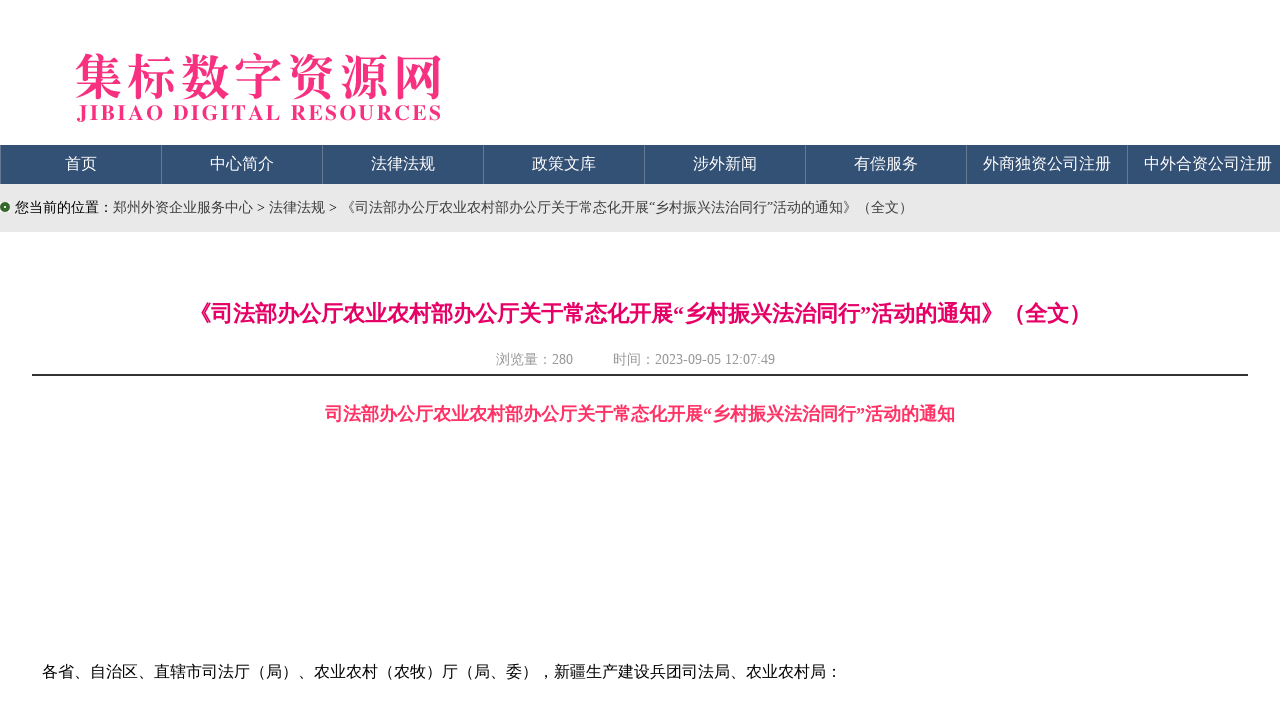

--- FILE ---
content_type: text/html
request_url: https://www.waizi.org.cn/law/195190.html
body_size: 28909
content:
<!doctype html>
<html>
<head>
<meta name="renderer" content="webkit">
<meta name="viewport" content="width=device-width, initial-scale=1.0">
<meta content='IE=edge,chrome=1' http-equiv='X-UA-Compatible' />
<meta http-equiv="X-UA-Compatible" content="IE=IE8"/>
<meta charset="UTF-8">
<title>《司法部办公厅农业农村部办公厅关于常态化开展“乡村振兴法治同行”活动的通知》（全文）-政策法规-郑州威驰外资企业服务中心</title>
<meta name="Keywords" content="司法部,农业农村部,办公厅,常态化,乡村振兴,法治,同行,活动,通知,全文">
<meta name="description" content="《司法部办公厅农业农村部办公厅关于常态化开展“乡村振兴法治同行”活动的通知》（全文）为深入贯彻落实党的二十大关于全面推进乡村振兴战略部署和习近平总书记关于加强法治乡村建设的重要指示精神，充分发挥司法行政部门、农业农村部门和法律服务机构在服务乡村振兴工作中的职能作用，推进“乡村振兴 法治同行”活动常态化、长效化，现就有关事项通知如下。" />
<meta name=”Robots” Content=”All”>
<meta name='Author' content='郑州威驰外资企业服务中心'>
<meta name='Maketime' content="2023-09-05 12:07:49">
<meta name="pubDate" content="2023-09-05 12:07:49 ">
<meta name="language" content="中文">
<meta name="title" content="《司法部办公厅农业农村部办公厅关于常态化开展“乡村振兴法治同行”活动的通知》（全文）" />
<link rel="stylesheet" type="text/css" href="/template/waizi/css/law.css" />
<link rel="stylesheet" href="/share/css/share.min.css">
<script>
(function(){
    var bp = document.createElement('script');
    var curProtocol = window.location.protocol.split(':')[0];
    if (curProtocol === 'https') {
        bp.src = 'https://zz.bdstatic.com/linksubmit/push.js';        
    }
    else {
        bp.src = 'http://push.zhanzhang.baidu.com/push.js';
    }
    var s = document.getElementsByTagName("script")[0];
    s.parentNode.insertBefore(bp, s);
})();
</script>
<script>
(function(){
var src = "https://jspassport.ssl.qhimg.com/11.0.1.js?d182b3f28525f2db83acfaaf6e696dba";
document.write('<script src="' + src + '" id="sozz"><\/script>');
})();
</script>
<body>
<div id="container"> 
<div id="Header">
<div id="banner"><div id="logo"></div></div>
 <!-- 导航菜单 -->
        <div id="menu">
        	<div id="menu-content">
        	<ul>
            	<li class="menu-title"><a class="white16" href="/">首页</a></li>
            	<li class="menu-split"></li>
            	<li class="menu-title"><a class="white16" href="/aboutus">中心简介</a></li>
            	<li class="menu-split"></li>
                <li class="menu-title"><a class="white16" href="/law">法律法规</a></li>
            	<li class="menu-split"></li>
            	<li class="menu-title"><a class="white16" href="/wenku">政策文库</a></li>
            	<li class="menu-split"></li>
            	<li class="menu-title"><a class="white16" href="/news">涉外新闻</a></li>
            	<li class="menu-split"></li>
            	<li class="menu-title"><a class="white16" href="/service">有偿服务</a></li>
            	<li class="menu-split"></li>
            	<li class="menu-title"><a class="white16" href="/duzi">外商独资公司注册</a></li>
            	<li class="menu-split"></li>
                <li class="menu-title"><a class="white16" href="/hezi">中外合资公司注册</a></li>
            	<li class="menu-split"></li>
            	<li class="menu-title"><a class="white16" href="/contactus">联系我们</a></li>
            </ul>
            </div>
        </div>
    </div>
  <!-- Pagebody -->
  <div id="Pagebody"> 
<div id="weizhi"><img style="margin-right:5px;" border="0" src="/template/waizi/pic/ico_03.gif">您当前的位置：<a title="郑州外资企业服务中心" href='/'>郑州外资企业服务中心</a> >  <a titel="法律法规" href='https://www.waizi.org.cn/law'>法律法规 </a> > <a href="https://www.waizi.org.cn/law/195190.html" title="《司法部办公厅农业农村部办公厅关于常态化开展“乡村振兴法治同行”活动的通知》（全文）">《司法部办公厅农业农村部办公厅关于常态化开展“乡村振兴法治同行”活动的通知》（全文）</a></div>
    <!-- 文章区 -->
    <div id="article">
      <div id="content"> 
        <div id="title">
        <h1>《司法部办公厅农业农村部办公厅关于常态化开展“乡村振兴法治同行”活动的通知》（全文）</h1>
        <div id="from">浏览量：<script src="https://www.waizi.org.cn/plus/count/js.asp?id=195190" language="javascript"></script> &nbsp;&nbsp;&nbsp;&nbsp;&nbsp;&nbsp;&nbsp;&nbsp;&nbsp;时间：2023-09-05 12:07:49</div>
        </div>       
        <div id="text">
        <div class="_rgsiqgg4k8" style="text-align:center"></div>
<script type="text/javascript">
    (window.slotbydup = window.slotbydup || []).push({
        id: "u6243899",
        container: "_rgsiqgg4k8",
        async: true
    });
</script>
<div class="_ofgxb4z753"  style="text-align:center"></div>
<script type="text/javascript">
    (window.slotbydup = window.slotbydup || []).push({
        id: "u6614931",
        container: "_ofgxb4z753",
        async: true
    });
</script>
<p style="text-align: center;"><span style="color: rgb(255, 51, 102);"><strong><span style="font-size: large;">司法部办公厅农业农村部办公厅关于常态化开展&ldquo;乡村振兴法治同行&rdquo;活动的通知</span></strong></span></p>
<p><br />
<br />
<br />
<br />
<br />
<br />
<br />
各省、自治区、直辖市司法厅（局）、农业农村（农牧）厅（局、委），新疆生产建设兵团司法局、农业农村局：<br />
<br />
为深入贯彻落实党的二十大关于全面推进乡村振兴战略部署和习近平总书记关于加强法治乡村建设的重要指示精神，充分发挥司法行政部门、农业农村部门和法律服务机构在服务乡村振兴工作中的职能作用，推进&ldquo;乡村振兴 法治同行&rdquo;活动常态化、长效化，现就有关事项通知如下。<br />
<br />
<span style="color: rgb(128, 0, 128);"><strong>一、充分认识常态化开展&ldquo;乡村振兴 法治同行&rdquo;活动的重要意义</strong></span><br />
<br />
（一）常态化开展&ldquo;乡村振兴 法治同行&rdquo;活动是贯彻落实党中央关于乡村振兴战略重大决策部署的必然要求。党的二十大擘画了全面推进乡村振兴的宏伟蓝图，习近平总书记强调要举全党全社会之力推进乡村振兴，让农民就地过上现代文明生活。全国司法行政系统、农业农村系统要深入贯彻落实党的二十大精神和习近平总书记的重要指示精神，深刻领悟&ldquo;两个确立&rdquo;的决定性意义，进一步增强&ldquo;四个意识&rdquo;、坚定&ldquo;四个自信&rdquo;、做到&ldquo;两个维护&rdquo;，不断提高政治判断力、政治领悟力、政治执行力，围绕乡村发展、乡村建设、乡村治理重点工作，履职尽责、担当作为，为全面推进乡村振兴、促进全体人民共同富裕提供更加有力的法律服务和法治保障。<br />
<br />
（二）常态化开展&ldquo;乡村振兴 法治同行&rdquo;活动是推进法治乡村建设的重要举措。习近平总书记在十九届中央全面依法治国委员会第三次会议上指出，加强法治乡村建设是实施乡村振兴战略、推进全面依法治国的基础性工作。为认真贯彻落实习近平总书记重要指示精神和党中央、国务院有关决策部署，扎实推进法治乡村建设，司法部印发活动方案，部署自2021年5月至2023年5月在全国开展&ldquo;乡村振兴 法治同行&rdquo;活动。活动开展两年来，全国司法行政系统认真贯彻落实活动方案要求，充分发挥职能作用，加强与农业农村、乡村振兴等部门协作，扎实推进各项工作，助力乡村全面振兴，取得了积极成效。<br />
<br />
（三）常态化开展&ldquo;乡村振兴 法治同行&rdquo;活动是解决乡村法治建设方面存在主要问题的有效抓手。虽然活动开展两年来成效显著，但是乡村法治建设目前仍然存在公共法律服务资源分布不均衡、欠发达地区农村基本公共法律服务供给不足，农民群众法治观念和基层治理法治化水平有待进一步提升等困难和问题，需要各地常态化推进&ldquo;乡村振兴 法治同行&rdquo;活动持续深入开展。<br />
<br />
<span style="color: rgb(128, 0, 128);"><strong>二、常态化开展&ldquo;乡村振兴 法治同行&rdquo;活动的重点工作</strong></span><br />
<br />
（一）深入推进覆盖城乡的公共法律服务网络建设。推动村（社区）公共法律服务工作室与村（居）法律顾问工作有效衔接，实现法律援助、法律咨询、法治宣传、人民调解等服务标准化、规范化。进一步加强司法所规范化建设，持续深入开展司法所规范化建设三年行动，推动司法所与乡镇(街道)公共法律服务实体平台一体规划、一体建设、资源共享，不断扩大司法所法律服务覆盖面。推动&ldquo;12348&rdquo;公共法律服务热线与&ldquo;12345&rdquo;政务服务热线归并整合，建立完善转接机制，优化座席设置，按照统一标准提供&ldquo;7&times;24小时&rdquo;服务，提高应答标准化、一致性，强化回访评价、数据归集和分析。加强公共法律服务网络平台建设，提升用户体验，提高在线咨询服务质量和效率，进一步缩短即时咨询应答时限，强化信息查询、在线办事功能，扩大&ldquo;一网通办&rdquo;覆盖地区和服务项目范围。<br />
<br />
（二）大力推进乡村矛盾纠纷预防化解。开展乡村人民调解委员会规范化建设，切实做到依法普遍设立、人员充实、制度健全、工作规范、保障有力。坚持和发展新时代&ldquo;枫桥经验&rdquo;，完善社会矛盾纠纷多元预防调处化解机制，以基层矛盾纠纷化解为重点，充分发挥人民调解职能作用，严格落实村调委会每周一次、乡镇调委会每月一次的矛盾纠纷定期排查制度，坚持抓早抓小、应调尽调，灵活运用法理情相结合等方法，及时有效化解矛盾纠纷，切实把矛盾纠纷化解在基层、消除在萌芽状态。<br />
<br />
（三）持续推进乡村法律服务多元化发展。加大统筹力度，扩大队伍来源，提升保障水平，推动村（居）法律顾问从有形覆盖向有效覆盖转变，更好为村（居）自治组织、基层群众等提供便捷高效的法律服务，不断提升人民群众的法治获得感。配合有关部门强化诉源治理，深化律师调解工作，发挥律师客观、中立、容易取得当事人信任等优势，引导村民运用法治思维和法治手段维护自身合法权益。进一步强化正面宣传和保障激励，在律师行业评优评奖、法治人物推选、党政机关法律顾问选聘等工作中，把长期服务乡村、工作成绩突出、群众反响较好的律师、律师事务所作为重点考虑和推荐对象，切实增强律师参与乡村法律服务的荣誉感和获得感。继续拓展公证服务乡村振兴的业务领域，优化办证流程，满足乡村振兴对公证服务的需求，进一步加强公证制度及工作的宣传，扩大公证服务乡村振兴的影响力与实效。积极配合检察公益诉讼，为涉农资源破坏、环境污染、生态环境恶化退化、工业和城镇污染向农业农村转移等引发的环境资源案件，提供优质环境损害司法鉴定服务。<br />
<br />
（四）全面提升乡村法律援助质效。结合当地实际，积极推动将涉及农民工和农业生产经营人员切身利益的劳动争议、土地纠纷、养殖种植、环境污染等事项纳入法律援助补充事项范围。对农村高龄、失能、失独、空巢老人，留守儿童、事实无人抚养儿童，留守妇女和重度残疾人，探索免予经济困难状况审查。深入开展&ldquo;法援惠民生&rdquo;活动和&ldquo;薪暖农民工&rdquo;服务行动，畅通法律援助&ldquo;绿色通道&rdquo;，对涉农案件实行优先受理、优先审查、优先指派，推广&ldquo;零等待&rdquo;&ldquo;预约上门&rdquo;&ldquo;点援制&rdquo;等便民措施。健全乡村法律援助服务网络，推进法律援助工作站和联络点规范化建设。强化法律援助宣传，提高农村地区法律援助知晓率，引导农村群众依法维护合法权益。<br />
<br />
（五）扎实推进法治乡村建设。发挥好各类基层普法阵地的作用，结合乡村法治建设实践，把习近平法治思想讲准讲活讲透，推进习近平法治思想进村入户、深入人心、走深走实。进一步推动落实&ldquo;谁执法谁普法&rdquo;普法责任制，推动在相关执法、司法实践和公共法律服务过程中开展实时普法，充分利用典型案事件面向农民群众进行法治宣传教育。加强农村法治宣传教育基地建设，充分利用基层综合性法治文化服务设施和各类职业院校、具备普法功能的单位机构等，因地制宜搭建农民学法用法平台。推动落实媒体公益普法责任，结合现代传播规律的变化和特点，根据农民群众的法治需求，充分运用各级各类新媒体，提高普法的精准性和有效性。持续开展&ldquo;全国民主法治示范村（社区）&rdquo;创建活动，严格按照&ldquo;全国民主法治示范村（社区）&rdquo;建设指导标准和命名管理办法开展工作，进一步通过创建工作增强农民群众自我管理、自我服务、自我教育、自我监督的实效，切实提升乡村治理法治化水平。加强学法用法示范户培育工作，充分发挥农村学法用法示范户在预防矛盾纠纷中的作用，带动形成尊法学法守法用法的良好氛围。充分发挥&ldquo;法律明白人&rdquo;在排查化解基层矛盾纠纷中的作用，进一步引导&ldquo;法律明白人&rdquo;积极投身到农民群众反映强烈的高价彩礼、厚葬薄养、电信诈骗等问题的基层依法治理实践中，充分发挥基层信息上报员、矛盾纠纷化解员、政策法规宣传员和法治实践引导员的重要作用。<br />
<br />
<span style="color: rgb(128, 0, 128);"><strong>三、切实加强组织领导</strong></span><br />
<br />
各地要高度重视，加强对本地区常态化开展&ldquo;乡村振兴 法治同行&rdquo;活动的指导，主动与有关部门对接，结合实际不断优化工作机制，细化工作措施，加强工作保障，丰富活动载体，增强服务供给，确保取得实实在在的成效。加强工作督导，对活动开展过程中发现的不正之风和腐败问题线索要及时处理和报告，配合相关部门做好有关工作。及时总结活动进展情况、典型经验，积极通过媒体进行形式多样的宣传报道，持续扩大活动的社会关注度与影响力，营造法律服务助力乡村振兴的浓厚氛围。<br />
<br />
<br />
<br />
<br />
<br />
<br />
<br />
&nbsp;</p>
<p style="text-align: right;">司法部办公厅<br />
<br />
农业农村部办公厅<br />
<br />
2023年8月18日</p>
<div class="_217jcs9urgz" style="text-align:center"></div>
<script type="text/javascript">
    (window.slotbydup = window.slotbydup || []).push({
        id: "u6247880",
        container: "_217jcs9urgz",
        async: true
    });
</script>
<div class="_ui59gl9tefk" style="text-align:center"></div>
<script type="text/javascript">
    (window.slotbydup = window.slotbydup || []).push({
        id: "u6251798",
        container: "_ui59gl9tefk",
        async: true
    });
</script>
<div class="_bdmb4x3kwvp" style="text-align:center"></div>
<script type="text/javascript">
    (window.slotbydup = window.slotbydup || []).push({
        id: "u6251802",
        container: "_bdmb4x3kwvp",
        async: true
    });
</script>
<br />
<br />
<div style="text-align:center">
<a href="https://down.waizi.org.cn/juanzeng/" target="_blank"><img src="https://www.waizi.org.cn/weixin.jpg" alt="感谢您的捐赠"/></a></div>
<br />
<br />
<br />
<p>本文链接：<a href="https://www.waizi.org.cn/law/195190.html" title="《司法部办公厅农业农村部办公厅关于常态化开展“乡村振兴法治同行”活动的通知》（全文）">https://www.waizi.org.cn/law/195190.html</a></p>
<p>本文关键词： <a href='https://www.waizi.org.cn/plus/search/index.asp?keyword=%E5%8F%B8%E6%B3%95%E9%83%A8'>司法部</a>, <a href='https://www.waizi.org.cn/plus/search/index.asp?keyword=%E5%86%9C%E4%B8%9A%E5%86%9C%E6%9D%91%E9%83%A8'>农业农村部</a>, <a href='https://www.waizi.org.cn/plus/search/index.asp?keyword=%E5%8A%9E%E5%85%AC%E5%8E%85'>办公厅</a>, <a href='https://www.waizi.org.cn/plus/search/index.asp?keyword=%E5%B8%B8%E6%80%81%E5%8C%96'>常态化</a>, <a href='https://www.waizi.org.cn/plus/search/index.asp?keyword=%E4%B9%A1%E6%9D%91%E6%8C%AF%E5%85%B4'>乡村振兴</a>, <a href='https://www.waizi.org.cn/plus/search/index.asp?keyword=%E6%B3%95%E6%B2%BB'>法治</a>, <a href='https://www.waizi.org.cn/plus/search/index.asp?keyword=%E5%90%8C%E8%A1%8C'>同行</a>, <a href='https://www.waizi.org.cn/plus/search/index.asp?keyword=%E6%B4%BB%E5%8A%A8'>活动</a>, <a href='https://www.waizi.org.cn/plus/search/index.asp?keyword=%E9%80%9A%E7%9F%A5'>通知</a>, <a href='https://www.waizi.org.cn/plus/search/index.asp?keyword=%E5%85%A8%E6%96%87'>全文</a></p>
        </div>
<div id="editor"><div class="social-share"></div></div>
<div id="kit"><a title="打印" href="javascript:window.print()"><img border="0" src="/template/waizi/pic/print.jpg">打印</a><a title="关闭" href="javascript:window.close()"><img border="0" src="/template/waizi/pic/close.jpg">关闭</a></div>
      </div>
    </div>
    <!-- /文章区 -->
    <!-- 旁挂区 -->
    <div id="gadget">
      <div id="gadgetbody"> 
        <!-- 最新政策 -->
        <div id="gadgetbox">
          <div id="catabanner">
            <div id="decoration"></div>
            <div id="cataname">最新政策</div>
          </div>
          <div id="list"> 
            <ul>
            
            <li><span>2023-09-05</span><a title="教学厅〔2023〕7号《教育部办公厅关于做好2023年全国成人高校招生工作的通知》" href="https://www.waizi.org.cn/law/195192.html">教学厅〔2023〕7号《教育部办公厅关于做好2023年全国成人高校招生工作的通知》</a></li>         
            
            <li><span>2023-09-05</span><a title="《司法部办公厅农业农村部办公厅关于常态化开展“乡村振兴法治同行”活动的通知》（全文）" href="https://www.waizi.org.cn/law/195190.html">《司法部办公厅农业农村部办公厅关于常态化开展“乡村振兴法治同行”活动的通知》（全文）</a></li>         
            
            <li><span>2023-09-05</span><a title="教师函〔2023〕8号《教育部关于公布第三批“全国高校黄大年式教师团队”创建示范活动入围名单的通知》" href="https://www.waizi.org.cn/law/195185.html">教师函〔2023〕8号《教育部关于公布第三批“全国高校黄大年式教师团队”创建示范活动入围名单的通知》</a></li>         
            
            <li><span>2023-09-05</span><a title="《体育总局办公厅关于开展2023年国家体育产业基地申报工作的通知》（全文）" href="https://www.waizi.org.cn/law/195174.html">《体育总局办公厅关于开展2023年国家体育产业基地申报工作的通知》（全文）</a></li>         
            
            <li><span>2023-08-26</span><a title="京商生活字〔2023〕20号《北京市商务局关于申报2023年促进生活服务业发展项目的通知》" href="https://www.waizi.org.cn/law/195137.html">京商生活字〔2023〕20号《北京市商务局关于申报2023年促进生活服务业发展项目的通知》</a></li>         
            
            <li><span>2023-08-26</span><a title="广电办发〔2023〕235号《国家广播电视总局办公厅关于开展2023-2024年度“网络视听节目精品创作传播工程”扶持项目申报评审工作的通知》" href="https://www.waizi.org.cn/law/195131.html">广电办发〔2023〕235号《国家广播电视总局办公厅关于开展2023-2024年度“网络视听节目精品创作传播工程”扶持项目申报评审工作的通知》</a></li>         
            
            <li><span>2023-08-26</span><a title="广电办发〔2023〕236号《国家广播电视总局办公厅关于公布2023年“弘扬社会主义核心价值观 共筑中国梦”主题原创网络视听节目推选结果暨组织2023年“中国梦 新征程”原创优秀网络视听节目展播活动的通知》" href="https://www.waizi.org.cn/law/195130.html">广电办发〔2023〕236号《国家广播电视总局办公厅关于公布2023年“弘扬社会主义核心价值观 共筑中国梦”主题原创网络视听节目推选结果暨组织2023年“中国梦 新征程”原创优秀网络视听节目展播活动的通知》</a></li>         
            
            <li><span>2023-08-26</span><a title="广电办发〔2023〕240号《国家广播电视总局办公厅关于2023年7月全国国产电视动画片制作备案公示的通知》" href="https://www.waizi.org.cn/law/195129.html">广电办发〔2023〕240号《国家广播电视总局办公厅关于2023年7月全国国产电视动画片制作备案公示的通知》</a></li>         
            
            <li><span>2023-08-26</span><a title="广电办发〔2023〕245号《国家广播电视总局办公厅关于推荐2023年第二季度优秀国产电视动画片的通知》" href="https://www.waizi.org.cn/law/195128.html">广电办发〔2023〕245号《国家广播电视总局办公厅关于推荐2023年第二季度优秀国产电视动画片的通知》</a></li>         
            
            <li><span>2023-08-26</span><a title="广电办发〔2023〕234号《国家广播电视总局办公厅关于公示2022年度全国广播电视新闻“百佳”推优结果的通知》" href="https://www.waizi.org.cn/law/195127.html">广电办发〔2023〕234号《国家广播电视总局办公厅关于公示2022年度全国广播电视新闻“百佳”推优结果的通知》</a></li>         
            
            </ul> 
          </div>
        </div>
        <!-- /最新政策 -->
        <!-- 相关政策 -->
        <div id="gadgetboxR">
          <div id="catabanner">
            <div id="decoration"></div>
            <div id="cataname">相关政策</div>
          </div>
          <div id="list"> 
             <ul>
              <li><a title="人社厅发〔2023〕30号《人力资源社会保障部办公厅财政部办公厅关于进一步加强就业政策落实有关工作的通知》" href="https://www.waizi.org.cn/doc/195179.html">人社厅发〔2023〕30号《人力资源社会保障部办公厅财政部办公厅关于进一步加强就业政策落实有关工作的通知》</a></li>          
            
              <li><a title="《体育总局办公厅关于开展2023年国家体育产业基地申报工作的通知》（全文）" href="https://www.waizi.org.cn/law/195174.html">《体育总局办公厅关于开展2023年国家体育产业基地申报工作的通知》（全文）</a></li>          
            
              <li><a title="《中共中央办公厅国务院办公厅印发〈关于进一步加强青年科技人才培养和使用的若干措施〉的通知》（全文）" href="https://www.waizi.org.cn/za/195173.html">《中共中央办公厅国务院办公厅印发〈关于进一步加强青年科技人才培养和使用的若干措施〉的通知》（全文）</a></li>          
            
              <li><a title="国办发〔2023〕29号《国务院办公厅关于依托全国一体化政务服务平台建立政务服务效能提升常态化工作机制的意见》" href="https://www.waizi.org.cn/doc/195168.html">国办发〔2023〕29号《国务院办公厅关于依托全国一体化政务服务平台建立政务服务效能提升常态化工作机制的意见》</a></li>          
            
              <li><a title="鲁政办字〔2023〕117号《山东省人民政府办公厅关于举办第十三届（诸城）东坡文化节的批复》" href="https://www.waizi.org.cn/policy/195140.html">鲁政办字〔2023〕117号《山东省人民政府办公厅关于举办第十三届（诸城）东坡文化节的批复》</a></li>          
            
              <li><a title="《中共北京市委办公厅北京市人民政府办公厅印发〈关于进一步推动首都高质量发展取得新突破的行动方案（2023-2025年）〉的通知》（全文）" href="https://www.waizi.org.cn/policy/195134.html">《中共北京市委办公厅北京市人民政府办公厅印发〈关于进一步推动首都高质量发展取得新突破的行动方案（2023-2025年）〉的通知》（全文）</a></li>          
            
              <li><a title="广电办发〔2023〕235号《国家广播电视总局办公厅关于开展2023-2024年度“网络视听节目精品创作传播工程”扶持项目申报评审工作的通知》" href="https://www.waizi.org.cn/law/195131.html">广电办发〔2023〕235号《国家广播电视总局办公厅关于开展2023-2024年度“网络视听节目精品创作传播工程”扶持项目申报评审工作的通知》</a></li>          
            
              <li><a title="广电办发〔2023〕240号《国家广播电视总局办公厅关于2023年7月全国国产电视动画片制作备案公示的通知》" href="https://www.waizi.org.cn/law/195129.html">广电办发〔2023〕240号《国家广播电视总局办公厅关于2023年7月全国国产电视动画片制作备案公示的通知》</a></li>          
            
              <li><a title="广电办发〔2023〕245号《国家广播电视总局办公厅关于推荐2023年第二季度优秀国产电视动画片的通知》" href="https://www.waizi.org.cn/law/195128.html">广电办发〔2023〕245号《国家广播电视总局办公厅关于推荐2023年第二季度优秀国产电视动画片的通知》</a></li>          
            
              <li><a title="广电办发〔2023〕234号《国家广播电视总局办公厅关于公示2022年度全国广播电视新闻“百佳”推优结果的通知》" href="https://www.waizi.org.cn/law/195127.html">广电办发〔2023〕234号《国家广播电视总局办公厅关于公示2022年度全国广播电视新闻“百佳”推优结果的通知》</a></li>          
            
            </ul> 
          </div>
        </div>
        <!-- /相关政策 -->
      </div>
    </div>
    <!-- /旁挂区 -->   
  </div>
<!-- /Pagebody -->
<!-- Footer -->
<div id="Footer">
    	<div id="Footerbody">
          <div id="copyright">
           <ul id="wangbiao">
           <li>
<span id="_ideConac"><a target="_blank" href="http://wj.haaic.gov.cn/TopICRS/certificateAction.do?id=201311040000007646"><img  border="0"  style="margin:10px 20px auto auto;" src="/tupian/govIcon.png" id="imgConac"></a></span>
           </li>
           </ul>
                <ul id="owner">
                  <li>郑州威驰外资企业服务中心版权所有  (c) 2013-2023</li>
                  <li>郑州威驰外资企业服务中心主办 联系电话：0371-60275782</li>
                  <li>豫ICP备13021015号-6</li>
                </ul>             
            </div>
        </div>
    </div>
  <!-- /Footer -->
</div>
<script src="/share/js/social-share.js"></script> 
<script src="/share/js/qrcode.js"></script>
<script>
var _hmt = _hmt || [];
(function() {
  var hm = document.createElement("script");
  hm.src = "https://hm.baidu.com/hm.js?5a5e1257cebb73bd6a288064324f215b";
  var s = document.getElementsByTagName("script")[0]; 
  s.parentNode.insertBefore(hm, s);
})();
</script>
<script type="text/javascript" src="//cpro.baidustatic.com/cpro/ui/cm.js" async="async" defer="defer" ></script>
</body>
</html>

--- FILE ---
content_type: text/html; Charset=UTF-8
request_url: https://www.waizi.org.cn/plus/count/js.asp?id=195190
body_size: 97
content:
document.write('280');